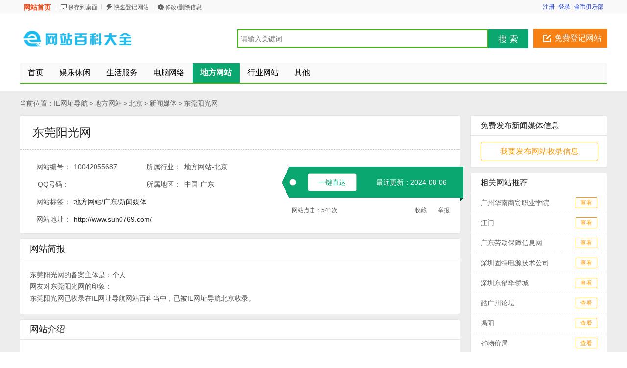

--- FILE ---
content_type: text/html; charset=utf-8
request_url: http://www.iedh.com/info/687.html
body_size: 9264
content:
<!DOCTYPE html PUBLIC "-//W3C//DTD XHTML 1.0 Transitional//EN" "http://www.w3.org/TR/xhtml1/DTD/xhtml1-transitional.dtd">
<html xmlns="http://www.w3.org/1999/xhtml">
<head>
<meta http-equiv="Content-Type" content="text/html; charset=utf-8" />
<title>东莞阳光网</title>
<meta name="keywords" content="东莞，东莞市，广东东莞，东莞广播电视台，东莞广播电台，东莞电视台，东莞新闻，东莞媒体，东莞电视，东莞主持人，视频，音频，新媒体，在线直播，在线点播，东莞网络广告，东莞房产，东莞旅游，东莞社区，东莞交友，东莞论坛，东莞时尚，东莞美食，魅力东莞，东莞二手，东莞供求，东莞生活，东莞文化，东莞读书，东莞体育，东莞网络，同乡会，阳光社区，阳光交友，阳光监督，阳光热线，石排 黄江 石碣 樟木头 沙田 高埗 桥头 道滘 横沥 东坑 石龙 企石，今日东莞，dgtoday，东莞外宣，东莞老外，东莞英文" />
<meta name="description" content="东莞阳光网是国新办批准的东莞唯一的重点新闻网站，由中共东莞市委宣传部主管，东莞广播电视台主办，为用户提供新闻、社区、视频、房产、旅游、汽车等30多个专业频道和21个分网服务。" />
<meta http-equiv="Cache-Control" content="no-transform" />
<meta http-equiv="Cache-Control" content="no-siteapp" />
<meta property="og:url" content="http://www.iedh.com/info/687.html"/>
<link rel="alternate" media="only screen and(max-width: 640px)"  href="http://m.iedh.com/info/687.html" >
<meta name="mobile-agent" content="format=xhtml; url=http://m.iedh.com/info/687.html" />
<meta name="mobile-agent" content="format=html5; url=http://m.iedh.com/info/687.html" />
<meta name="mobile-agent" content="format=wml; url=http://m.iedh.com/info/687.html" />
<script type="text/javascript" src="/template/skin20/js/m.js?20240820141742"></script>
<script>qingtiancms_m.turn("http://m.iedh.com/info/687.html")</script>
<link rel="stylesheet" href="/template/skin20/images/host/css/style.css?20240820141742" type="text/css" />
<link rel="stylesheet" href="/statics/pinglun/css/pinglun.css?20240820141742" type="text/css" media="screen" />
<script type="text/javascript">var qingtiancms_Details={G_mubanpage:".html",id:"687",hits:"541",webdir:"/",pinglunid:"0",pinglunid1:"",pinglunid2:"",pinglunid3:"",title:"东莞阳光网"};var uyan_config = {'su':'/687/'}; </script>
<script type="text/javascript" src="/template/skin20/js/public2017.js?20240820141742"></script>
<script type="text/javascript" src="/template/skin20/js/layer/layer.js?20240820141742"></script>

</head>

<body class="green standard">
<div class="bartop floater">
    <div class="barcenter">
        <div class="barleft">
            <ul class="barcity"><span onclick="window.location.href='http://www.iedh.com/'" style="cursor:pointer">网站首页</span></ul> 
            <ul class="line"><u></u></ul>
            <ul class="barcang"><a href="/statics/qingtiancms.ashx?action=DownDesk" target="_blank" title="点击右键，选择“目标另存为...”，将此快捷方式保存到桌面即可">保存到桌面</a></ul>
			
            <ul class="line"><u></u></ul>
            <ul class="barpost"><a href="/my/daohang/shoulu/" rel="nofollow">快速登记网站</a></ul>
            <ul class="line"><u></u></ul>
            <ul class="bardel"><a href="/my/daohang/shoulu/" rel="nofollow">修改/删除信息</a></ul>
			
        </div>
        <div class="barright" id="s_user_center"></div>
    </div>
</div>
<div class="clear"></div>
<div class="logosearchtel">
	<div class="weblogo"><a href="http://www.iedh.com/"><img src="/template/skin20/logo/logo_baike.png" alt="IE网址导航" border="0" height="50" /></a></div>
	
	<div class="postedit">
		<a href="/my/daohang/shoulu/" class="post" rel="nofollow">免费登记网站</a>
	</div>
	
	<div class="websearch">
        <div style="float:none; width:506px;">
            <form action="/statics/searchs.aspx" method="get" onsubmit="return All.SS(this)">
            <div class="s_enter cc">
            <input placeholder="请输入关键词" value="" class="s_input" name="key" id="key" type="text">
            <button class="s_btn" type="submit">搜 索</button>
            </div>
            </form>  
        </div>   
	</div>
</div>
<div class="clearfix"></div>
<div class="daohang">
	<ul>
		<li><a href="/info/" id="index">首页</a></li>
        <li><a target="_self" href="/info/yulexiuxian/" ><font color="">娱乐休闲</font><sup class=""></sup></a></li><li><a target="_self" href="/info/shenghuofuwu/" ><font color="">生活服务</font><sup class=""></sup></a></li><li><a target="_self" href="/info/diannaowangluo/" ><font color="">电脑网络</font><sup class=""></sup></a></li><li><a target="_self" href="/info/difangwangzhan/"  class="current"><font color="">地方网站</font><sup class=""></sup></a></li><li><a target="_self" href="/info/xingyewangzhan/" ><font color="">行业网站</font><sup class=""></sup></a></li><li><a target="_self" href="/info/qita/" ><font color="">其他</font><sup class=""></sup></a></li>
  </ul>
</div>
<div class="clearfix"></div>
<div class="content0113">
    <div class="content0112 p1190">
        <div class="c-left fl">
            <div class="position">
            <div class="l1">当前位置：</div>
            <a href="http://www.iedh.com/">IE网址导航</a>
            <span>&gt;</span><a href="/info/difangwangzhan/">地方网站</a>
            <span> &gt; </span><a href="/info/difangwangzhan-beijing/">北京</a> 
            <span> &gt; </span><a href="/info/difangwangzhan-beijing-xinwenmeiti/">新闻媒体</a>
            
            <span> &gt; </span><a href="/info/687.html">东莞阳光网</a>
            </div>  
            
            <div class="goods-box bj-box">			
                <div class="bj-top">
                    <div class="btm-dash"><a  href="http://www.sun0769.com/" target="_blank">东莞阳光网</a></div>
                    <div class="btm-dash btm-dash1">
                    <div class="fl bj-num">
                    <ul>
                    <li><label for="">网站编号：</label><span class="lab_l">10042055687</span></li>
                    <li><label for="">所属行业：</label><span class="lab_l">地方网站-北京</span></li>
                    <li><label for="">QQ号码：</label><span class="lab_l"></span></li>
                    <li><label for="">所属地区：</label><span class="lab_l">中国-广东</span></li>
                    <li class="l2"><label for="">网站标签：</label><span class="lab_2"><a href="/tag/地方网站/" target="_blank">地方网站</a>/<a href="/tag/广东/" target="_blank">广东</a>/<a href="/tag/新闻媒体/" target="_blank">新闻媒体</a></span></li>
                    <li class="l2"><label for="">网站地址：</label><span class="lab_2"><a rel="nofollow" href="http://www.sun0769.com/" target="_blank">http://www.sun0769.com/</a></span></li>
                    </ul>
                    </div>
                    <div class="bd-fr">
                    <p class="quick-btn1">
                    <span class="Qbtn"><a  rel="nofollow"  href="http://www.sun0769.com/" target="_blank">一键直达</a></span>
                    <span class="num-day">最近更新：2024-08-06</span>
                    </p>
                    <p class="quick-btn2">
                    <span class="fl"><span>网站点击：</span><span id="g_div_hits">541</span>次</span>
                    <span class="fr">
                    <a href="javascript:void(0)"  target="_self"  rel="nofollow" class="favorites" onclick="G_zc.fav.add('/','东莞阳光网','http://www.sun0769.com/')">收藏</a>
                    <a href="javascript:void(0)"  class="report" rel="nofollow" onClick = "All.FB('/')">举报</a>
                    </span>
                    </p>
                    </div>
                    </div>
                </div>
            </div>  
            
            <div class="goods-box product-inform-box">
                <div class="goods-tit"><span class="fl">网站简报</span></div>
                <div class="pro-info-detail">
                    <div id="pdetail" style="display:block" class="pdetail tab_content_event_class">
                        <div class="d-xi-b">
                            <div>
                            <p>东莞阳光网的备案主体是：个人</p>
                            
                            
                            
                            

                        
                            <p>网友对东莞阳光网的印象：</p>
                            <p></p>
                            <p>
                            东莞阳光网已收录在IE网址导航网站百科当中，已被IE网址导航<a href='/info/difangwangzhan-beijing/'>北京</a>收录。
                            </p>
                            
                    
                            </div>
                        </div>
                    </div>
                </div>
            </div>
            
            <div class="goods-box product-inform-box">
                <div class="goods-tit"><span class="fl">网站介绍</span></div>
                <div class="pro-info-detail">
                    <div id="pdetail" style="display:block" class="pdetail tab_content_event_class">
                        <div class="d-xi-b">
                            <div>
                            <p>东莞阳光网是国新办批准的东莞唯一的重点新闻网站，由中共东莞市委宣传部主管，东莞广播电视台主办，为用户提供新闻、社区、视频、房产、旅游、汽车等30多个专业频道和21个分网服务。</p>
                            </div>
                        </div>
                    </div>
                </div>
            </div>
            
            <div class="goods-box product-inform-box">
                <div class="pro-info-detail">
                    <a name="cpinglun"></a>
                    <script>var JqTConfig={"newsid":qingtiancms_Details.id,"dir":qingtiancms_Details.webdir,"newsid2":0,"status":"1","pinglunnumb":"0","hits":"541"}</script>
                    <div class="bd" id="p-cpmment-div">
                        <div id="p-comment-list">  <div id="list_area_hot">      <div class="p-list_title"><span id="list_title_hot">网友评论</span></div>      <div class="p-list_container" id="list_container_hot">      </div>  </div></div><div class="p-post-area-wapper">  <div class="p-post-area" id="reply_bottom">      <span class="p-post-area-title"><strong>我要评论</strong>(已有<em id="bottom_orgin_count">0</em>条评论，共<em id="bottom_total_count">541</em>人参与)</span>      <textarea id="p-bottom_content" style="color: rgb(0, 0, 0); background: none repeat scroll 0% 0% rgb(255, 255, 255); overflow: auto;" onKeyUp="JqT.a(this,300,'p-bottom_mcblog_count')"></textarea><input name="p-hide-parent-id" value="0" type="hidden" id="p-hide-parent-id" />      <div class="p-post-area-action ">          <span class="p-left" id="p-p-left-span"><em id="bottom_login_tips" style="display: block;">发言请遵守相关规定</em></span>          <span class="p-right">          <input type="button" style="float:right" value="评论" id="bottom_post_btn" class="p-italk-bt" onclick="JqT.g('p-hide-parent-id').value='0';JqT.b(JqT.g('p-bottom_content'));">          <span id="bottom_mcblog_contain" style="float: right; margin: 3px 5px 0px 0px; color: rgb(102, 102, 102);">              <span style="color:#999999;" id="bottom_mcblog_countguid">                  还能输入<span id="p-bottom_mcblog_count">300</span>个字              </span>          </span>          </span>      </div>  </div></div>
                    </div>
                </div>
            </div>           
            
            <div class="goods-box" style="background:#f6f6f6;">
                <div class="goods-tit" style="margin-bottom:20px">新加入的网站</div>    
                <div class="goods-tj">
                    <ul>
                    <li><h3><a target="_blank" href="/info/682.html">深圳新闻网</a></h3><p>广东</p><div class="f14">加入时间：2021-07-02</div><div class="f14">中国:广东:深圳</div><div class="tj-btn"><a target="_blank" href="/info/682.html">网站详情</a></div></li><li><h3><a target="_blank" href="/info/433.html">凤凰网军事</a></h3><p>军事</p><div class="f14">加入时间：2021-07-02</div><div class="f14">中国</div><div class="tj-btn"><a target="_blank" href="/info/433.html">网站详情</a></div></li><li><h3><a target="_blank" href="/info/686.html">广州日报</a></h3><p>广东</p><div class="f14">加入时间：2016-01-01</div><div class="f14">中国</div><div class="tj-btn"><a target="_blank" href="/info/686.html">网站详情</a></div></li><li><h3><a target="_blank" href="/info/685.html">21CN</a></h3><p>广东</p><div class="f14">加入时间：2016-01-01</div><div class="f14">中国:广东:深圳</div><div class="tj-btn"><a target="_blank" href="/info/685.html">网站详情</a></div></li><li><h3><a target="_blank" href="/info/684.html">碧海银沙</a></h3><p>广东</p><div class="f14">加入时间：2016-01-01</div><div class="f14">中国:广东:湛江</div><div class="tj-btn"><a target="_blank" href="/info/684.html">网站详情</a></div></li><li><h3><a target="_blank" href="/info/683.html">南方周末</a></h3><p>广东</p><div class="f14">加入时间：2016-01-01</div><div class="f14">中国:广东:广州</div><div class="tj-btn"><a target="_blank" href="/info/683.html">网站详情</a></div></li><li><h3><a target="_blank" href="/info/681.html">南方都市报</a></h3><p>广东</p><div class="f14">加入时间：2016-01-01</div><div class="f14">中国</div><div class="tj-btn"><a target="_blank" href="/info/681.html">网站详情</a></div></li><li><h3><a target="_blank" href="/info/680.html">大洋网</a></h3><p>广东</p><div class="f14">加入时间：2016-01-01</div><div class="f14">中国:广东:广州</div><div class="tj-btn"><a target="_blank" href="/info/680.html">网站详情</a></div></li><li><h3><a target="_blank" href="/info/679.html">金羊网</a></h3><p>广东</p><div class="f14">加入时间：2016-01-01</div><div class="f14">中国:广东:广州</div><div class="tj-btn"><a target="_blank" href="/info/679.html">网站详情</a></div></li><li><h3><a target="_blank" href="/info/678.html">南方网</a></h3><p>广东</p><div class="f14">加入时间：2016-01-01</div><div class="f14">中国</div><div class="tj-btn"><a target="_blank" href="/info/678.html">网站详情</a></div></li><li><h3><a target="_blank" href="/info/677.html">上海市民信箱</a></h3><p>上海</p><div class="f14">加入时间：2016-01-01</div><div class="f14">中国</div><div class="tj-btn"><a target="_blank" href="/info/677.html">网站详情</a></div></li><li><h3><a target="_blank" href="/info/676.html">博益网</a></h3><p>上海</p><div class="f14">加入时间：2016-01-01</div><div class="f14">中国</div><div class="tj-btn"><a target="_blank" href="/info/676.html">网站详情</a></div></li><li><h3><a target="_blank" href="/info/675.html">上海建筑建材业</a></h3><p>上海</p><div class="f14">加入时间：2016-01-01</div><div class="f14">中国</div><div class="tj-btn"><a target="_blank" href="/info/675.html">网站详情</a></div></li><li><h3><a target="_blank" href="/info/674.html">上海医保网</a></h3><p>上海</p><div class="f14">加入时间：2016-01-01</div><div class="f14">中国</div><div class="tj-btn"><a target="_blank" href="/info/674.html">网站详情</a></div></li><li><h3><a target="_blank" href="/info/673.html">上海市公安局</a></h3><p>上海</p><div class="f14">加入时间：2016-01-01</div><div class="f14">中国</div><div class="tj-btn"><a target="_blank" href="/info/673.html">网站详情</a></div></li><li><h3><a target="_blank" href="/info/672.html">上海浦东</a></h3><p>上海</p><div class="f14">加入时间：2016-01-01</div><div class="f14">中国</div><div class="tj-btn"><a target="_blank" href="/info/672.html">网站详情</a></div></li>      
                     </ul>
                </div>
            </div>
            
            <div class="company">				
                <div class="goods-tit">相关的分类</div>
                <div class="com-tuij">
                    <div class="every-com">
                            <ul><li><a title="IE网址导航新闻媒体" href="/info/difangwangzhan-beijing-xinwenmeiti/" target="_blank">新闻媒体</a></li><li><a title="IE网址导航交通地图" href="/info/difangwangzhan-beijing-jiaotongditu/" target="_blank">交通地图</a></li><li><a title="IE网址导航手机宽带" href="/info/difangwangzhan-beijing-shoujikuandai/" target="_blank">手机宽带</a></li><li><a title="IE网址导航人才市场" href="/info/difangwangzhan-beijing-rencaishichang/" target="_blank">人才市场</a></li><li><a title="IE网址导航房产装修" href="/info/difangwangzhan-beijing-fangchanzhuangxi/" target="_blank">房产装修</a></li><li><a title="IE网址导航旅游网址" href="/info/difangwangzhan-beijing-lvyouwangzhi/" target="_blank">旅游网址</a></li><li><a title="IE网址导航美食购物" href="/info/difangwangzhan-beijing-meishigouwu/" target="_blank">美食购物</a></li><li><a title="IE网址导航医疗保健" href="/info/difangwangzhan-beijing-yiliaobaojian/" target="_blank">医疗保健</a></li><li><a title="IE网址导航教育" href="/info/difangwangzhan-beijing-jiaoyu/" target="_blank">教育</a></li><li><a title="IE网址导航彩票证券" href="/info/difangwangzhan-beijing-caipiaozhengquan/" target="_blank">彩票证券</a></li><li><a title="IE网址导航论坛交友" href="/info/difangwangzhan-beijing-luntanjiaoyou/" target="_blank">论坛交友</a></li><li><a title="IE网址导航娱乐休闲" href="/info/difangwangzhan-beijing-yulexiuxian/" target="_blank">娱乐休闲</a></li><li><a title="IE网址导航政府组织" href="/info/difangwangzhan-beijing-zhengfuzuzhi/" target="_blank">政府组织</a></li><li><a title="IE网址导航新闻媒体" href="/info/difangwangzhan-shanghai-xinwenmeiti51/" target="_blank">新闻媒体</a></li><li><a title="IE网址导航交通地图" href="/info/difangwangzhan-shanghai-jiaotongditu69/" target="_blank">交通地图</a></li><li><a title="IE网址导航手机宽带" href="/info/difangwangzhan-shanghai-shoujikuandai29/" target="_blank">手机宽带</a></li><li><a title="IE网址导航人才市场" href="/info/difangwangzhan-shanghai-rencaishichang46/" target="_blank">人才市场</a></li><li><a title="IE网址导航房产装修" href="/info/difangwangzhan-shanghai-fangchanzhuangxi96/" target="_blank">房产装修</a></li><li><a title="IE网址导航旅游网址" href="/info/difangwangzhan-shanghai-lvyouwangzhi24/" target="_blank">旅游网址</a></li><li><a title="IE网址导航美食购物" href="/info/difangwangzhan-shanghai-meishigouwu88/" target="_blank">美食购物</a></li><li><a title="IE网址导航医疗保健" href="/info/difangwangzhan-shanghai-yiliaobaojian16/" target="_blank">医疗保健</a></li><li><a title="IE网址导航教育培训" href="/info/difangwangzhan-shanghai-jiaoyupeixun/" target="_blank">教育培训</a></li><li><a title="IE网址导航论坛交友" href="/info/difangwangzhan-shanghai-luntanjiaoyou51/" target="_blank">论坛交友</a></li><li><a title="IE网址导航娱乐休闲" href="/info/difangwangzhan-shanghai-yulexiuxian11/" target="_blank">娱乐休闲</a></li><li><a title="IE网址导航金融证券" href="/info/difangwangzhan-shanghai-jinrongzhengquan/" target="_blank">金融证券</a></li><li><a title="IE网址导航政府组织" href="/info/difangwangzhan-shanghai-zhengfuzuzhi93/" target="_blank">政府组织</a></li><li><a title="IE网址导航其它" href="/info/difangwangzhan-shanghai-qita/" target="_blank">其它</a></li><li><a title="IE网址导航新闻媒体" href="/info/difangwangzhan-guangdong-xinwenmeiti30/" target="_blank">新闻媒体</a></li></ul>
                    </div>
                </div>
            </div>
            <div class="tishi">
                <p><em></em><span class="c-red">提示：</span>东莞阳光网信息由IE网址导航友发布，其真实性及合法性由发布人负责。IE网址导航仅引用以供用户参考。详情请阅读IE网址导航免责条款。</p>
            </div>
        </div> 	
        <div class="c-right fr">
        	
			
            <div class="com-xx-box">
                <div class="goods-tit">免费发布新闻媒体信息</div>
                 <div class="goods-tit-next">
                    <div class="com-xx">
                        <a href="/about/add.html" target="_blank"  rel="nofollow" class="com-xx-a"><div class="btn1">我要发布网站收录信息</div></a>
                    </div>
                </div>
            </div>
			
            
            <div class="com-xx-box">
                <div class="goods-tit">相关网站推荐</div>    
                <div class="relatRecom">
                    <ul><li><p><a href="/info/17905.html" target="_blank">广州华南商贸职业学院</a></p><a href="/info/17905.html" class="rDetailsBtn" target="_blank">查看</a></li><li><p><a href="/info/741.html" target="_blank">江门</a></p><a href="/info/741.html" class="rDetailsBtn" target="_blank">查看</a></li><li><p><a href="/info/17965.html" target="_blank">广东劳动保障信息网</a></p><a href="/info/17965.html" class="rDetailsBtn" target="_blank">查看</a></li><li><p><a href="/info/17837.html" target="_blank">深圳固特电源技术公司</a></p><a href="/info/17837.html" class="rDetailsBtn" target="_blank">查看</a></li><li><p><a href="/info/732.html" target="_blank">深圳东部华侨城</a></p><a href="/info/732.html" class="rDetailsBtn" target="_blank">查看</a></li><li><p><a href="/info/17884.html" target="_blank">酷广州论坛</a></p><a href="/info/17884.html" class="rDetailsBtn" target="_blank">查看</a></li><li><p><a href="/info/742.html" target="_blank">揭阳</a></p><a href="/info/742.html" class="rDetailsBtn" target="_blank">查看</a></li><li><p><a href="/info/17851.html" target="_blank">省物价局</a></p><a href="/info/17851.html" class="rDetailsBtn" target="_blank">查看</a></li><li><p><a href="/info/731.html" target="_blank">佛山天天新</a></p><a href="/info/731.html" class="rDetailsBtn" target="_blank">查看</a></li><li><p><a href="/info/17938.html" target="_blank">焦点房产-广州</a></p><a href="/info/17938.html" class="rDetailsBtn" target="_blank">查看</a></li>
                     </ul>
                </div>
            </div>
            
            <div class="com-xx-box">
                <div class="goods-tit">您感兴趣的网站</div>    
                <div class="relatRecom">
                    <ul><li><p><a href="/info/678.html" target="_blank">南方网</a></p><a href="/info/678.html" class="rDetailsBtn" target="_blank">查看</a>
                        </li><li><p><a href="/info/679.html" target="_blank">金羊网</a></p><a href="/info/679.html" class="rDetailsBtn" target="_blank">查看</a>
                        </li><li><p><a href="/info/680.html" target="_blank">大洋网</a></p><a href="/info/680.html" class="rDetailsBtn" target="_blank">查看</a>
                        </li><li><p><a href="/info/681.html" target="_blank">南方都市报</a></p><a href="/info/681.html" class="rDetailsBtn" target="_blank">查看</a>
                        </li><li><p><a href="/info/682.html" target="_blank">深圳新闻网</a></p><a href="/info/682.html" class="rDetailsBtn" target="_blank">查看</a>
                        </li><li><p><a href="/info/683.html" target="_blank">南方周末</a></p><a href="/info/683.html" class="rDetailsBtn" target="_blank">查看</a>
                        </li><li><p><a href="/info/684.html" target="_blank">碧海银沙</a></p><a href="/info/684.html" class="rDetailsBtn" target="_blank">查看</a>
                        </li><li><p><a href="/info/685.html" target="_blank">21CN</a></p><a href="/info/685.html" class="rDetailsBtn" target="_blank">查看</a>
                        </li><li><p><a href="/info/686.html" target="_blank">广州日报</a></p><a href="/info/686.html" class="rDetailsBtn" target="_blank">查看</a>
                        </li><li><p><a href="/info/687.html" target="_blank">东莞阳光网</a></p><a href="/info/687.html" class="rDetailsBtn" target="_blank">查看</a>
                        </li>
                     </ul>
                </div>
            </div>
            
        </div>
        <div class="clear"></div>
        <div class="footsearch new">
            <ul>
            <form method="get" action="/statics/searchs.aspx" name="footsearch" target="_blank" onsubmit="return All.SS2(this)">
                <input name="key" id="key2" type="text" class="footsearch_input" id="searchfooter">
                <input type="submit" value="信息快速搜索" class="footsearch_submit">
                <input type="button" onclick="window.open('/my/daohang/shoulu/')" class="footsearch_post" value="免费登记网站">
            </form>
            </ul>
        </div>
    </div> 
    <div class="pw1200"> 
	<div class="footer1101">
		<p class="btmlink"><span class="fl">  <a href="/about/about.html">关于本站</a> | <a href="/about/add.html">网站收录申请</a> | <a href="/statics/turn/?a=1031&id=37979"style="color:#FF0000;">购买快审</a> | <a href="/about/sk.html">意见反馈</a> | <a href="/about/map.html">网站地图</a> | <a href="/statics/turn/?a=1031&id=28147">深圳市你好信息科技有限公司旗下项目网站</a> | <a href="/statics/turn/?a=1031&id=44126"style="color:#FF0000;">网站已出（备案保留15天）</a></span><span class="fr">&copy;<script type="text/javascript">document.write(new Date().getFullYear());</script>&nbsp;<a target="_self" href="http://www.iedh.com/">IE网址导航</a></span></p>
	</div>
	<div id="mh-rtop"><a href="#" class="gotop" target="_self">回到顶部</a><a href="javascript:void(0)" onClick="All.FB(qTcms20.dir)" class="feedback" target="_self">意见反馈</a></div>
</div>		

<div style="display:none"><script>
var _hmt = _hmt || [];
(function() {
  var hm = document.createElement("script");
  hm.src = "https://hm.baidu.com/hm.js?279010e4372174cae4d67658c81aa649";
  var s = document.getElementsByTagName("script")[0]; 
  s.parentNode.insertBefore(hm, s);
})();
</script>

<script>
var _hmt = _hmt || [];
(function() {
  var hm = document.createElement("script");
  hm.src = "https://hm.baidu.com/hm.js?9d213cd608a84cde39eaadb41af91cb0";
  var s = document.getElementsByTagName("script")[0]; 
  s.parentNode.insertBefore(hm, s);
})();
</script>





<a href="/360/" title="360网址导航" target="_blank">360网址导航</a>
<a href="/sogou/" title="搜狗网址导航" target="_blank">搜狗网址导航</a>
<a href="/2345/" title="2345网址导航" target="_blank">2345网址导航</a>
<a href="/hao123/" title="hao123网址导航" target="_blank">hao123网址导航</a>
<a href="/114la/" title="114la网址导航" target="_blank">114la网址导航</a>
<a href="/daohang/" title="上网导航" target="_blank">上网导航</a>
<a href="/duba/" title="毒霸网址导航" target="_blank">毒霸网址导航</a>
<a href="/265/" title="265网址导航" target="_blank">265网址导航</a>
<a href="/bing/" title="bing网址导航" target="_blank">bing网址导航</a></div>
<script>
(function(){
    var bp = document.createElement('script');
    var curProtocol = window.location.protocol.split(':')[0];
    if (curProtocol === 'https') {
        bp.src = 'https://zz.bdstatic.com/linksubmit/push.js';
    }
    else {
        bp.src = 'http://push.zhanzhang.baidu.com/push.js';
    }
    var s = document.getElementsByTagName("script")[0];
    s.parentNode.insertBefore(bp, s);
})();
</script>
      		
</div>
<script language="javascript" src="/statics/pinglun/js/pinglun.js"></script>
<div id="mh-rtop"><a href="#" class="gotop" target="_self">回到顶部</a><a href="javascript:void(0)" onClick="All.FB('/')" class="feedback" target="_self">意见反馈</a></div>
<script>DetailHost.Init();All.T();G_zc.init("/","金币");var G_share_={"img":"/statics/images/shareico.png","id":"89860593","top":265,"left":-650,"pic":"","txt":""}</script>
<script type="text/javascript" src="/template/skin20/js/baidushare.js?20240820141742"></script>
</body>
</html>